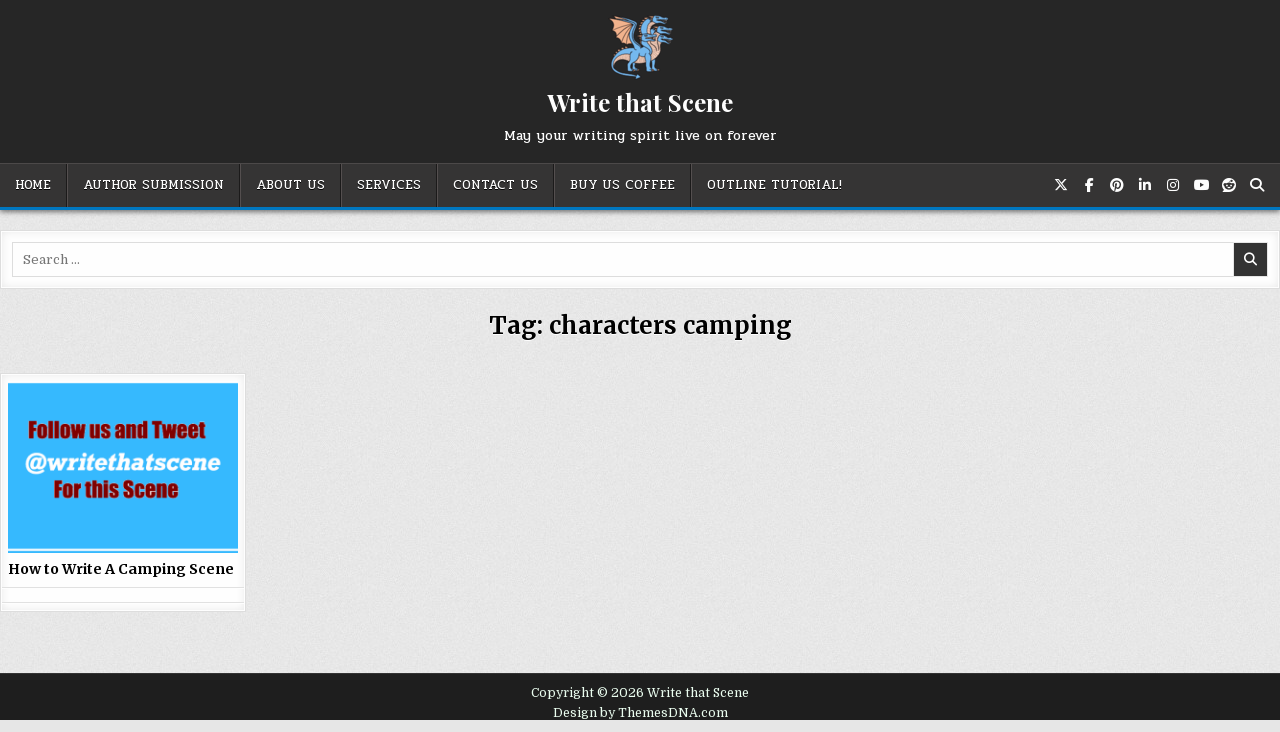

--- FILE ---
content_type: text/html; charset=UTF-8
request_url: https://writethatscene.com/tag/characters-camping/
body_size: 7892
content:
<!DOCTYPE html>
<html lang="en-US">
<head>
<meta charset="UTF-8">
<meta name="viewport" content="width=device-width, initial-scale=1.0">
<link rel="profile" href="https://gmpg.org/xfn/11">
<meta name='robots' content='index, follow, max-image-preview:large, max-snippet:-1, max-video-preview:-1' />
	<style>img:is([sizes="auto" i], [sizes^="auto," i]) { contain-intrinsic-size: 3000px 1500px }</style>
	
	<!-- This site is optimized with the Yoast SEO plugin v26.8 - https://yoast.com/product/yoast-seo-wordpress/ -->
	<title>characters camping Archives - Write that Scene</title>
	<link rel="canonical" href="https://writethatscene.com/tag/characters-camping/" />
	<meta property="og:locale" content="en_US" />
	<meta property="og:type" content="article" />
	<meta property="og:title" content="characters camping Archives - Write that Scene" />
	<meta property="og:url" content="https://writethatscene.com/tag/characters-camping/" />
	<meta property="og:site_name" content="Write that Scene" />
	<meta name="twitter:card" content="summary_large_image" />
	<script type="application/ld+json" class="yoast-schema-graph">{"@context":"https://schema.org","@graph":[{"@type":"CollectionPage","@id":"https://writethatscene.com/tag/characters-camping/","url":"https://writethatscene.com/tag/characters-camping/","name":"characters camping Archives - Write that Scene","isPartOf":{"@id":"https://writethatscene.com/#website"},"primaryImageOfPage":{"@id":"https://writethatscene.com/tag/characters-camping/#primaryimage"},"image":{"@id":"https://writethatscene.com/tag/characters-camping/#primaryimage"},"thumbnailUrl":"https://writethatscene.com/wp-content/uploads/2017/02/follow-us-on-twitter.png","breadcrumb":{"@id":"https://writethatscene.com/tag/characters-camping/#breadcrumb"},"inLanguage":"en-US"},{"@type":"ImageObject","inLanguage":"en-US","@id":"https://writethatscene.com/tag/characters-camping/#primaryimage","url":"https://writethatscene.com/wp-content/uploads/2017/02/follow-us-on-twitter.png","contentUrl":"https://writethatscene.com/wp-content/uploads/2017/02/follow-us-on-twitter.png","width":578,"height":405},{"@type":"BreadcrumbList","@id":"https://writethatscene.com/tag/characters-camping/#breadcrumb","itemListElement":[{"@type":"ListItem","position":1,"name":"Home","item":"https://writethatscene.com/"},{"@type":"ListItem","position":2,"name":"characters camping"}]},{"@type":"WebSite","@id":"https://writethatscene.com/#website","url":"https://writethatscene.com/","name":"Write that Scene","description":"May your writing spirit live on forever","publisher":{"@id":"https://writethatscene.com/#organization"},"potentialAction":[{"@type":"SearchAction","target":{"@type":"EntryPoint","urlTemplate":"https://writethatscene.com/?s={search_term_string}"},"query-input":{"@type":"PropertyValueSpecification","valueRequired":true,"valueName":"search_term_string"}}],"inLanguage":"en-US"},{"@type":"Organization","@id":"https://writethatscene.com/#organization","name":"Write that Scene","url":"https://writethatscene.com/","logo":{"@type":"ImageObject","inLanguage":"en-US","@id":"https://writethatscene.com/#/schema/logo/image/","url":"https://writethatscene.com/wp-content/uploads/2021/03/Webp.net-resizeimage.png","contentUrl":"https://writethatscene.com/wp-content/uploads/2021/03/Webp.net-resizeimage.png","width":65,"height":65,"caption":"Write that Scene"},"image":{"@id":"https://writethatscene.com/#/schema/logo/image/"}}]}</script>
	<!-- / Yoast SEO plugin. -->


<link rel='dns-prefetch' href='//fonts.googleapis.com' />

<link rel='stylesheet' id='wp-block-library-css' href='https://writethatscene.com/wp-includes/css/dist/block-library/style.min.css' type='text/css' media='all' />
<style id='classic-theme-styles-inline-css' type='text/css'>
/*! This file is auto-generated */
.wp-block-button__link{color:#fff;background-color:#32373c;border-radius:9999px;box-shadow:none;text-decoration:none;padding:calc(.667em + 2px) calc(1.333em + 2px);font-size:1.125em}.wp-block-file__button{background:#32373c;color:#fff;text-decoration:none}
</style>
<style id='global-styles-inline-css' type='text/css'>
:root{--wp--preset--aspect-ratio--square: 1;--wp--preset--aspect-ratio--4-3: 4/3;--wp--preset--aspect-ratio--3-4: 3/4;--wp--preset--aspect-ratio--3-2: 3/2;--wp--preset--aspect-ratio--2-3: 2/3;--wp--preset--aspect-ratio--16-9: 16/9;--wp--preset--aspect-ratio--9-16: 9/16;--wp--preset--color--black: #000000;--wp--preset--color--cyan-bluish-gray: #abb8c3;--wp--preset--color--white: #ffffff;--wp--preset--color--pale-pink: #f78da7;--wp--preset--color--vivid-red: #cf2e2e;--wp--preset--color--luminous-vivid-orange: #ff6900;--wp--preset--color--luminous-vivid-amber: #fcb900;--wp--preset--color--light-green-cyan: #7bdcb5;--wp--preset--color--vivid-green-cyan: #00d084;--wp--preset--color--pale-cyan-blue: #8ed1fc;--wp--preset--color--vivid-cyan-blue: #0693e3;--wp--preset--color--vivid-purple: #9b51e0;--wp--preset--gradient--vivid-cyan-blue-to-vivid-purple: linear-gradient(135deg,rgba(6,147,227,1) 0%,rgb(155,81,224) 100%);--wp--preset--gradient--light-green-cyan-to-vivid-green-cyan: linear-gradient(135deg,rgb(122,220,180) 0%,rgb(0,208,130) 100%);--wp--preset--gradient--luminous-vivid-amber-to-luminous-vivid-orange: linear-gradient(135deg,rgba(252,185,0,1) 0%,rgba(255,105,0,1) 100%);--wp--preset--gradient--luminous-vivid-orange-to-vivid-red: linear-gradient(135deg,rgba(255,105,0,1) 0%,rgb(207,46,46) 100%);--wp--preset--gradient--very-light-gray-to-cyan-bluish-gray: linear-gradient(135deg,rgb(238,238,238) 0%,rgb(169,184,195) 100%);--wp--preset--gradient--cool-to-warm-spectrum: linear-gradient(135deg,rgb(74,234,220) 0%,rgb(151,120,209) 20%,rgb(207,42,186) 40%,rgb(238,44,130) 60%,rgb(251,105,98) 80%,rgb(254,248,76) 100%);--wp--preset--gradient--blush-light-purple: linear-gradient(135deg,rgb(255,206,236) 0%,rgb(152,150,240) 100%);--wp--preset--gradient--blush-bordeaux: linear-gradient(135deg,rgb(254,205,165) 0%,rgb(254,45,45) 50%,rgb(107,0,62) 100%);--wp--preset--gradient--luminous-dusk: linear-gradient(135deg,rgb(255,203,112) 0%,rgb(199,81,192) 50%,rgb(65,88,208) 100%);--wp--preset--gradient--pale-ocean: linear-gradient(135deg,rgb(255,245,203) 0%,rgb(182,227,212) 50%,rgb(51,167,181) 100%);--wp--preset--gradient--electric-grass: linear-gradient(135deg,rgb(202,248,128) 0%,rgb(113,206,126) 100%);--wp--preset--gradient--midnight: linear-gradient(135deg,rgb(2,3,129) 0%,rgb(40,116,252) 100%);--wp--preset--font-size--small: 13px;--wp--preset--font-size--medium: 20px;--wp--preset--font-size--large: 36px;--wp--preset--font-size--x-large: 42px;--wp--preset--spacing--20: 0.44rem;--wp--preset--spacing--30: 0.67rem;--wp--preset--spacing--40: 1rem;--wp--preset--spacing--50: 1.5rem;--wp--preset--spacing--60: 2.25rem;--wp--preset--spacing--70: 3.38rem;--wp--preset--spacing--80: 5.06rem;--wp--preset--shadow--natural: 6px 6px 9px rgba(0, 0, 0, 0.2);--wp--preset--shadow--deep: 12px 12px 50px rgba(0, 0, 0, 0.4);--wp--preset--shadow--sharp: 6px 6px 0px rgba(0, 0, 0, 0.2);--wp--preset--shadow--outlined: 6px 6px 0px -3px rgba(255, 255, 255, 1), 6px 6px rgba(0, 0, 0, 1);--wp--preset--shadow--crisp: 6px 6px 0px rgba(0, 0, 0, 1);}:where(.is-layout-flex){gap: 0.5em;}:where(.is-layout-grid){gap: 0.5em;}body .is-layout-flex{display: flex;}.is-layout-flex{flex-wrap: wrap;align-items: center;}.is-layout-flex > :is(*, div){margin: 0;}body .is-layout-grid{display: grid;}.is-layout-grid > :is(*, div){margin: 0;}:where(.wp-block-columns.is-layout-flex){gap: 2em;}:where(.wp-block-columns.is-layout-grid){gap: 2em;}:where(.wp-block-post-template.is-layout-flex){gap: 1.25em;}:where(.wp-block-post-template.is-layout-grid){gap: 1.25em;}.has-black-color{color: var(--wp--preset--color--black) !important;}.has-cyan-bluish-gray-color{color: var(--wp--preset--color--cyan-bluish-gray) !important;}.has-white-color{color: var(--wp--preset--color--white) !important;}.has-pale-pink-color{color: var(--wp--preset--color--pale-pink) !important;}.has-vivid-red-color{color: var(--wp--preset--color--vivid-red) !important;}.has-luminous-vivid-orange-color{color: var(--wp--preset--color--luminous-vivid-orange) !important;}.has-luminous-vivid-amber-color{color: var(--wp--preset--color--luminous-vivid-amber) !important;}.has-light-green-cyan-color{color: var(--wp--preset--color--light-green-cyan) !important;}.has-vivid-green-cyan-color{color: var(--wp--preset--color--vivid-green-cyan) !important;}.has-pale-cyan-blue-color{color: var(--wp--preset--color--pale-cyan-blue) !important;}.has-vivid-cyan-blue-color{color: var(--wp--preset--color--vivid-cyan-blue) !important;}.has-vivid-purple-color{color: var(--wp--preset--color--vivid-purple) !important;}.has-black-background-color{background-color: var(--wp--preset--color--black) !important;}.has-cyan-bluish-gray-background-color{background-color: var(--wp--preset--color--cyan-bluish-gray) !important;}.has-white-background-color{background-color: var(--wp--preset--color--white) !important;}.has-pale-pink-background-color{background-color: var(--wp--preset--color--pale-pink) !important;}.has-vivid-red-background-color{background-color: var(--wp--preset--color--vivid-red) !important;}.has-luminous-vivid-orange-background-color{background-color: var(--wp--preset--color--luminous-vivid-orange) !important;}.has-luminous-vivid-amber-background-color{background-color: var(--wp--preset--color--luminous-vivid-amber) !important;}.has-light-green-cyan-background-color{background-color: var(--wp--preset--color--light-green-cyan) !important;}.has-vivid-green-cyan-background-color{background-color: var(--wp--preset--color--vivid-green-cyan) !important;}.has-pale-cyan-blue-background-color{background-color: var(--wp--preset--color--pale-cyan-blue) !important;}.has-vivid-cyan-blue-background-color{background-color: var(--wp--preset--color--vivid-cyan-blue) !important;}.has-vivid-purple-background-color{background-color: var(--wp--preset--color--vivid-purple) !important;}.has-black-border-color{border-color: var(--wp--preset--color--black) !important;}.has-cyan-bluish-gray-border-color{border-color: var(--wp--preset--color--cyan-bluish-gray) !important;}.has-white-border-color{border-color: var(--wp--preset--color--white) !important;}.has-pale-pink-border-color{border-color: var(--wp--preset--color--pale-pink) !important;}.has-vivid-red-border-color{border-color: var(--wp--preset--color--vivid-red) !important;}.has-luminous-vivid-orange-border-color{border-color: var(--wp--preset--color--luminous-vivid-orange) !important;}.has-luminous-vivid-amber-border-color{border-color: var(--wp--preset--color--luminous-vivid-amber) !important;}.has-light-green-cyan-border-color{border-color: var(--wp--preset--color--light-green-cyan) !important;}.has-vivid-green-cyan-border-color{border-color: var(--wp--preset--color--vivid-green-cyan) !important;}.has-pale-cyan-blue-border-color{border-color: var(--wp--preset--color--pale-cyan-blue) !important;}.has-vivid-cyan-blue-border-color{border-color: var(--wp--preset--color--vivid-cyan-blue) !important;}.has-vivid-purple-border-color{border-color: var(--wp--preset--color--vivid-purple) !important;}.has-vivid-cyan-blue-to-vivid-purple-gradient-background{background: var(--wp--preset--gradient--vivid-cyan-blue-to-vivid-purple) !important;}.has-light-green-cyan-to-vivid-green-cyan-gradient-background{background: var(--wp--preset--gradient--light-green-cyan-to-vivid-green-cyan) !important;}.has-luminous-vivid-amber-to-luminous-vivid-orange-gradient-background{background: var(--wp--preset--gradient--luminous-vivid-amber-to-luminous-vivid-orange) !important;}.has-luminous-vivid-orange-to-vivid-red-gradient-background{background: var(--wp--preset--gradient--luminous-vivid-orange-to-vivid-red) !important;}.has-very-light-gray-to-cyan-bluish-gray-gradient-background{background: var(--wp--preset--gradient--very-light-gray-to-cyan-bluish-gray) !important;}.has-cool-to-warm-spectrum-gradient-background{background: var(--wp--preset--gradient--cool-to-warm-spectrum) !important;}.has-blush-light-purple-gradient-background{background: var(--wp--preset--gradient--blush-light-purple) !important;}.has-blush-bordeaux-gradient-background{background: var(--wp--preset--gradient--blush-bordeaux) !important;}.has-luminous-dusk-gradient-background{background: var(--wp--preset--gradient--luminous-dusk) !important;}.has-pale-ocean-gradient-background{background: var(--wp--preset--gradient--pale-ocean) !important;}.has-electric-grass-gradient-background{background: var(--wp--preset--gradient--electric-grass) !important;}.has-midnight-gradient-background{background: var(--wp--preset--gradient--midnight) !important;}.has-small-font-size{font-size: var(--wp--preset--font-size--small) !important;}.has-medium-font-size{font-size: var(--wp--preset--font-size--medium) !important;}.has-large-font-size{font-size: var(--wp--preset--font-size--large) !important;}.has-x-large-font-size{font-size: var(--wp--preset--font-size--x-large) !important;}
:where(.wp-block-post-template.is-layout-flex){gap: 1.25em;}:where(.wp-block-post-template.is-layout-grid){gap: 1.25em;}
:where(.wp-block-columns.is-layout-flex){gap: 2em;}:where(.wp-block-columns.is-layout-grid){gap: 2em;}
:root :where(.wp-block-pullquote){font-size: 1.5em;line-height: 1.6;}
</style>
<link rel='stylesheet' id='bcct_style-css' href='https://writethatscene.com/wp-content/plugins/better-click-to-tweet/assets/css/styles.css' type='text/css' media='all' />
<link rel='stylesheet' id='contact-form-7-css' href='https://writethatscene.com/wp-content/plugins/contact-form-7/includes/css/styles.css' type='text/css' media='all' />
<link rel='stylesheet' id='woocommerce-layout-css' href='https://writethatscene.com/wp-content/plugins/woocommerce/assets/css/woocommerce-layout.css' type='text/css' media='all' />
<style id='woocommerce-layout-inline-css' type='text/css'>

	.infinite-scroll .woocommerce-pagination {
		display: none;
	}
</style>
<link rel='stylesheet' id='woocommerce-smallscreen-css' href='https://writethatscene.com/wp-content/plugins/woocommerce/assets/css/woocommerce-smallscreen.css' type='text/css' media='only screen and (max-width: 768px)' />
<link rel='stylesheet' id='woocommerce-general-css' href='https://writethatscene.com/wp-content/plugins/woocommerce/assets/css/woocommerce.css' type='text/css' media='all' />
<style id='woocommerce-inline-inline-css' type='text/css'>
.woocommerce form .form-row .required { visibility: visible; }
</style>
<link rel='stylesheet' id='gridhub-maincss-css' href='https://writethatscene.com/wp-content/themes/gridhub/style.css' type='text/css' media='all' />
<link rel='stylesheet' id='fontawesome-css' href='https://writethatscene.com/wp-content/themes/gridhub/assets/css/all.min.css' type='text/css' media='all' />
<link rel='stylesheet' id='gridhub-webfont-css' href='//fonts.googleapis.com/css?family=Playfair+Display%3A400%2C400i%2C700%2C700i%7CDomine%3A400%2C700%7COswald%3A400%2C700%7CPridi%3A400%2C700%7CMerriweather%3A400%2C400i%2C700%2C700i&#038;display=swap' type='text/css' media='all' />
<script type="text/javascript" src="https://writethatscene.com/wp-content/plugins/related-posts-thumbnails/assets/js/front.min.js" id="rpt_front_style-js"></script>
<script type="text/javascript" src="https://writethatscene.com/wp-includes/js/jquery/jquery.min.js" id="jquery-core-js"></script>
<script type="text/javascript" src="https://writethatscene.com/wp-includes/js/jquery/jquery-migrate.min.js" id="jquery-migrate-js"></script>
<script type="text/javascript" src="https://writethatscene.com/wp-content/plugins/related-posts-thumbnails/assets/js/lazy-load.js" id="rpt-lazy-load-js"></script>
<script type="text/javascript" src="https://writethatscene.com/wp-content/plugins/woocommerce/assets/js/jquery-blockui/jquery.blockUI.min.js" id="wc-jquery-blockui-js" defer="defer" data-wp-strategy="defer"></script>
<script type="text/javascript" id="wc-add-to-cart-js-extra">
/* <![CDATA[ */
var wc_add_to_cart_params = {"ajax_url":"\/wp-admin\/admin-ajax.php","wc_ajax_url":"\/?wc-ajax=%%endpoint%%","i18n_view_cart":"View cart","cart_url":"https:\/\/writethatscene.com\/cart\/","is_cart":"","cart_redirect_after_add":"no"};
/* ]]> */
</script>
<script type="text/javascript" src="https://writethatscene.com/wp-content/plugins/woocommerce/assets/js/frontend/add-to-cart.min.js" id="wc-add-to-cart-js" defer="defer" data-wp-strategy="defer"></script>
<script type="text/javascript" src="https://writethatscene.com/wp-content/plugins/woocommerce/assets/js/js-cookie/js.cookie.min.js" id="wc-js-cookie-js" defer="defer" data-wp-strategy="defer"></script>
<script type="text/javascript" id="woocommerce-js-extra">
/* <![CDATA[ */
var woocommerce_params = {"ajax_url":"\/wp-admin\/admin-ajax.php","wc_ajax_url":"\/?wc-ajax=%%endpoint%%","i18n_password_show":"Show password","i18n_password_hide":"Hide password"};
/* ]]> */
</script>
<script type="text/javascript" src="https://writethatscene.com/wp-content/plugins/woocommerce/assets/js/frontend/woocommerce.min.js" id="woocommerce-js" defer="defer" data-wp-strategy="defer"></script>
<link rel="https://api.w.org/" href="https://writethatscene.com/wp-json/" /><link rel="alternate" title="JSON" type="application/json" href="https://writethatscene.com/wp-json/wp/v2/tags/224" />        <style>
            #related_posts_thumbnails li {
                border-right: 1px solid #dddddd;
                background-color: #ffffff            }

            #related_posts_thumbnails li:hover {
                background-color: #eeeeee;
            }

            .relpost_content {
                font-size: 12px;
                color: #333333;
            }

            .relpost-block-single {
                background-color: #ffffff;
                border-right: 1px solid #dddddd;
                border-left: 1px solid #dddddd;
                margin-right: -1px;
            }

            .relpost-block-single:hover {
                background-color: #eeeeee;
            }
        </style>

        	<noscript><style>.woocommerce-product-gallery{ opacity: 1 !important; }</style></noscript>
	<style type="text/css">.recentcomments a{display:inline !important;padding:0 !important;margin:0 !important;}</style><meta name="bmi-version" content="2.0.0" />    <style type="text/css">
            .gridhub-site-title, .gridhub-site-title a, .gridhub-site-description {color: #ffffff;}
        </style>
    <style type="text/css" id="custom-background-css">
body.custom-background { background-image: url("https://writethatscene.com/wp-content/themes/gridhub/assets/images/background.jpg"); background-position: left top; background-size: auto; background-repeat: repeat; background-attachment: fixed; }
</style>
	      <script defer type="text/javascript" id="bmip-js-inline-remove-js">
        function objectToQueryString(obj){
          return Object.keys(obj).map(key => key + '=' + obj[key]).join('&');
        }

        function globalBMIKeepAlive() {
          let xhr = new XMLHttpRequest();
          let data = { action: "bmip_keepalive", token: "bmip", f: "refresh" };
          let url = 'https://writethatscene.com/wp-admin/admin-ajax.php' + '?' + objectToQueryString(data);
          xhr.open('POST', url, true);
          xhr.setRequestHeader("X-Requested-With", "XMLHttpRequest");
          xhr.onreadystatechange = function () {
            if (xhr.readyState === 4) {
              let response;
              if (response = JSON.parse(xhr.responseText)) {
                if (typeof response.status != 'undefined' && response.status === 'success') {
                  //setTimeout(globalBMIKeepAlive, 3000);
                } else {
                  //setTimeout(globalBMIKeepAlive, 20000);
                }
              }
            }
          };

          xhr.send(JSON.stringify(data));
        }

        document.querySelector('#bmip-js-inline-remove-js').remove();
      </script>
      <link rel="icon" href="https://writethatscene.com/wp-content/uploads/2021/03/favicon-w-wts.png" sizes="32x32" />
<link rel="icon" href="https://writethatscene.com/wp-content/uploads/2021/03/favicon-w-wts.png" sizes="192x192" />
<link rel="apple-touch-icon" href="https://writethatscene.com/wp-content/uploads/2021/03/favicon-w-wts.png" />
<meta name="msapplication-TileImage" content="https://writethatscene.com/wp-content/uploads/2021/03/favicon-w-wts.png" />
</head>

<body data-rsssl=1 class="archive tag tag-characters-camping tag-224 custom-background wp-custom-logo theme-gridhub woocommerce-no-js gridhub-animated gridhub-fadein gridhub-theme-is-active gridhub-custom-logo-active gridhub-header-full-active gridhub-masonry-inactive gridhub-flexbox-grid gridhub-layout-full-width gridhub-primary-menu-active gridhub-primary-mobile-menu-active gridhub-secondary-mobile-menu-active gridhub-primary-social-icons gridhub-uc-links" id="gridhub-site-body" itemscope="itemscope" itemtype="http://schema.org/WebPage">
<a class="skip-link screen-reader-text" href="#gridhub-content-wrapper">Skip to content</a>

<div class="gridhub-site-wrapper">



<div id="gridhub-search-overlay-wrap" class="gridhub-search-overlay">
  <div class="gridhub-search-overlay-content">
    
<form role="search" method="get" class="gridhub-search-form" action="https://writethatscene.com/">
<label>
    <span class="gridhub-sr-only">Search for:</span>
    <input type="search" class="gridhub-search-field" placeholder="Search &hellip;" value="" name="s" />
</label>
<input type="submit" class="gridhub-search-submit" value="&#xf002;" />
</form>  </div>
  <button class="gridhub-search-closebtn" aria-label="Close Search" title="Close Search">&#xD7;</button>
</div>

<div class="gridhub-site-header gridhub-container" id="gridhub-header" itemscope="itemscope" itemtype="http://schema.org/WPHeader" role="banner">
<div class="gridhub-head-content gridhub-clearfix" id="gridhub-head-content">

<div class="gridhub-header-inside gridhub-clearfix">
<div class="gridhub-header-inside-content gridhub-clearfix">
<div class="gridhub-outer-wrapper">
<div class="gridhub-header-inside-container">

<div class="gridhub-logo">
    <div class="site-branding site-branding-full">
    <div class="gridhub-custom-logo-image">
    <a href="https://writethatscene.com/" rel="home" class="gridhub-logo-img-link">
        <img src="https://writethatscene.com/wp-content/uploads/2021/03/Webp.net-resizeimage.png" alt="" class="gridhub-logo-img"/>
    </a>
    </div>
    <div class="gridhub-custom-logo-info">            <p class="gridhub-site-title"><a href="https://writethatscene.com/" rel="home">Write that Scene</a></p>
            <p class="gridhub-site-description">May your writing spirit live on forever</p>    </div>
    </div>
</div>

</div>
</div>
</div>
</div>

</div><!--/#gridhub-head-content -->
</div><!--/#gridhub-header -->


<div class="gridhub-container gridhub-primary-menu-container gridhub-clearfix">
<div class="gridhub-primary-menu-container-inside gridhub-clearfix">
<nav class="gridhub-nav-primary" id="gridhub-primary-navigation" itemscope="itemscope" itemtype="http://schema.org/SiteNavigationElement" role="navigation" aria-label="Primary Menu">
<div class="gridhub-outer-wrapper">
<button class="gridhub-primary-responsive-menu-icon" aria-controls="gridhub-menu-primary-navigation" aria-expanded="false">Menu</button>
<ul id="gridhub-menu-primary-navigation" class="gridhub-primary-nav-menu gridhub-menu-primary gridhub-clearfix"><li id="menu-item-6" class="menu-item menu-item-type-custom menu-item-object-custom menu-item-home menu-item-6"><a href="https://writethatscene.com">Home</a></li>
<li id="menu-item-5850" class="menu-item menu-item-type-post_type menu-item-object-post menu-item-5850"><a href="https://writethatscene.com/author-submission/">Author Submission</a></li>
<li id="menu-item-5128" class="menu-item menu-item-type-post_type menu-item-object-page menu-item-5128"><a href="https://writethatscene.com/about-us/">About Us</a></li>
<li id="menu-item-5125" class="menu-item menu-item-type-post_type menu-item-object-page menu-item-5125"><a href="https://writethatscene.com/services/">Services</a></li>
<li id="menu-item-5116" class="menu-item menu-item-type-post_type menu-item-object-page menu-item-5116"><a href="https://writethatscene.com/how-can-we-assist-you/">CONTACT US</a></li>
<li id="menu-item-5134" class="menu-item menu-item-type-post_type menu-item-object-page menu-item-5134"><a href="https://writethatscene.com/donate/">Buy us Coffee</a></li>
<li id="menu-item-5132" class="menu-item menu-item-type-post_type menu-item-object-page menu-item-5132"><a href="https://writethatscene.com/outline-tutorial/">Outline Tutorial!</a></li>
</ul>

<div class='gridhub-social-icons'>
                <a href="https://twitter.com/WriteThatScene" target="_blank" rel="nofollow" class="gridhub-social-icon-twitter" aria-label="X Button"><i class="fab fa-x-twitter" aria-hidden="true" title="X"></i></a>                <a href="https://www.facebook.com/writethatscene/" target="_blank" rel="nofollow" class="gridhub-social-icon-facebook" aria-label="Facebook Button"><i class="fab fa-facebook-f" aria-hidden="true" title="Facebook"></i></a>                    <a href="https://www.pinterest.com/writethatscene" target="_blank" rel="nofollow" class="gridhub-social-icon-pinterest" aria-label="Pinterest Button"><i class="fab fa-pinterest" aria-hidden="true" title="Pinterest"></i></a>                <a href="https://www.linkedin.com/in/james-matheus-sterling-572359220/" target="_blank" rel="nofollow" class="gridhub-social-icon-linkedin" aria-label="Linkedin Button"><i class="fab fa-linkedin-in" aria-hidden="true" title="Linkedin"></i></a>                <a href="https://www.instagram.com/writethatscene/" target="_blank" rel="nofollow" class="gridhub-social-icon-instagram" aria-label="Instagram Button"><i class="fab fa-instagram" aria-hidden="true" title="Instagram"></i></a>                    <a href="https://www.youtube.com/channel/UCeiGRdb8Y5iCwZW9nkgdqnA/videos" target="_blank" rel="nofollow" class="gridhub-social-icon-youtube" aria-label="Youtube Button"><i class="fab fa-youtube" aria-hidden="true" title="Youtube"></i></a>                                                                        <a href="https://www.reddit.com/r/WritethatScene/" target="_blank" rel="nofollow" class="gridhub-social-icon-reddit" aria-label="Reddit Button"><i class="fab fa-reddit" aria-hidden="true" title="Reddit"></i></a>                                                                                                                                                                                            <a href="#" class="gridhub-social-icon-search" aria-label="Search Button"><i class="fas fa-search" aria-hidden="true" title="Search"></i></a></div>

</div>
</nav>
</div>
</div>


<div class="gridhub-outer-wrapper">
<div class="gridhub-top-wrapper-outer gridhub-clearfix">
<div class="gridhub-featured-posts-area gridhub-top-wrapper gridhub-clearfix">

<div id="search-4" class="gridhub-main-widget widget gridhub-widget-box widget_search"><div class="gridhub-widget-box-inside">
<form role="search" method="get" class="gridhub-search-form" action="https://writethatscene.com/">
<label>
    <span class="gridhub-sr-only">Search for:</span>
    <input type="search" class="gridhub-search-field" placeholder="Search &hellip;" value="" name="s" />
</label>
<input type="submit" class="gridhub-search-submit" value="&#xf002;" />
</form></div></div></div>
</div>
</div>


<div class="gridhub-outer-wrapper" id="gridhub-wrapper-outside">

<div class="gridhub-container gridhub-clearfix" id="gridhub-wrapper">
<div class="gridhub-content-wrapper gridhub-clearfix" id="gridhub-content-wrapper">
<div class="gridhub-main-wrapper gridhub-clearfix" id="gridhub-main-wrapper" itemscope="itemscope" itemtype="http://schema.org/Blog" role="main">
<div class="theiaStickySidebar">
<div class="gridhub-main-wrapper-inside gridhub-clearfix">




<div class="gridhub-posts-wrapper" id="gridhub-posts-wrapper">

<div class="gridhub-page-header-outside">
<header class="gridhub-page-header">
<div class="gridhub-page-header-inside">
<h1 class="page-title">Tag: <span>characters camping</span></h1></div>
</header>
</div>

<div class="gridhub-posts-content">


    <div class="gridhub-posts gridhub-posts-grid">
    
        
<div id="post-2644" class="gridhub-grid-post gridhub-5-col">
<div class="gridhub-grid-post-inside">

                <div class="gridhub-grid-post-thumbnail gridhub-grid-post-block">
        <a href="https://writethatscene.com/camping-scene/" class="gridhub-grid-post-thumbnail-link" title="Permanent Link to How to Write A Camping Scene"><img width="480" height="360" src="https://writethatscene.com/wp-content/uploads/2017/02/follow-us-on-twitter-480x360.png" class="gridhub-grid-post-thumbnail-img wp-post-image" alt="" title="How to Write A Camping Scene" decoding="async" fetchpriority="high" /></a>
        <span class="gridhub-post-more-icon"><i class="fas fa-plus" aria-hidden="true"></i></span>
    </div>
        
    
    <div class="gridhub-grid-post-details gridhub-grid-post-block">
    
    <h3 class="gridhub-grid-post-title"><a href="https://writethatscene.com/camping-scene/" rel="bookmark">How to Write A Camping Scene</a></h3>
            
    <div class="gridhub-grid-post-snippet"><div class="gridhub-grid-post-snippet-inside"></div></div>
            <div class="gridhub-grid-post-bottom gridhub-clearfix">
        <div class="gridhub-grid-post-bottom-inside gridhub-clearfix">
                </div>
        </div>
            </div>

    
</div>
</div>
        </div>
    <div class="clear"></div>

    

</div>

</div><!--/#gridhub-posts-wrapper -->




</div>
</div>
</div><!-- /#gridhub-main-wrapper -->




</div>

</div><!--/#gridhub-content-wrapper -->
</div><!--/#gridhub-wrapper -->






<div class='gridhub-clearfix' id='gridhub-copyright-area'>
<div class='gridhub-copyright-area-inside gridhub-container'>
<div class="gridhub-outer-wrapper">

<div class='gridhub-copyright-area-inside-content gridhub-clearfix'>
  <p class='gridhub-copyright'>Copyright &copy; 2026 Write that Scene</p>
<p class='gridhub-credit'><a href="https://themesdna.com/">Design by ThemesDNA.com</a></p>
</div>

</div>
</div>
</div><!--/#gridhub-copyright-area -->


</div>

<button class="gridhub-scroll-top" title="Scroll to Top"><i class="fas fa-arrow-up" aria-hidden="true"></i><span class="gridhub-sr-only">Scroll to Top</span></button>

	<script type='text/javascript'>
		(function () {
			var c = document.body.className;
			c = c.replace(/woocommerce-no-js/, 'woocommerce-js');
			document.body.className = c;
		})();
	</script>
	<link rel='stylesheet' id='wc-blocks-style-css' href='https://writethatscene.com/wp-content/plugins/woocommerce/assets/client/blocks/wc-blocks.css' type='text/css' media='all' />
<script type="text/javascript" src="https://writethatscene.com/wp-includes/js/dist/hooks.min.js" id="wp-hooks-js"></script>
<script type="text/javascript" src="https://writethatscene.com/wp-includes/js/dist/i18n.min.js" id="wp-i18n-js"></script>
<script type="text/javascript" id="wp-i18n-js-after">
/* <![CDATA[ */
wp.i18n.setLocaleData( { 'text direction\u0004ltr': [ 'ltr' ] } );
/* ]]> */
</script>
<script type="text/javascript" src="https://writethatscene.com/wp-content/plugins/contact-form-7/includes/swv/js/index.js" id="swv-js"></script>
<script type="text/javascript" id="contact-form-7-js-before">
/* <![CDATA[ */
var wpcf7 = {
    "api": {
        "root": "https:\/\/writethatscene.com\/wp-json\/",
        "namespace": "contact-form-7\/v1"
    },
    "cached": 1
};
/* ]]> */
</script>
<script type="text/javascript" src="https://writethatscene.com/wp-content/plugins/contact-form-7/includes/js/index.js" id="contact-form-7-js"></script>
<script type="text/javascript" src="https://writethatscene.com/wp-content/themes/gridhub/assets/js/jquery.fitvids.min.js" id="fitvids-js"></script>
<script type="text/javascript" src="https://writethatscene.com/wp-content/themes/gridhub/assets/js/ResizeSensor.min.js" id="ResizeSensor-js"></script>
<script type="text/javascript" src="https://writethatscene.com/wp-content/themes/gridhub/assets/js/theia-sticky-sidebar.min.js" id="theia-sticky-sidebar-js"></script>
<script type="text/javascript" src="https://writethatscene.com/wp-content/themes/gridhub/assets/js/navigation.js" id="gridhub-navigation-js"></script>
<script type="text/javascript" src="https://writethatscene.com/wp-content/themes/gridhub/assets/js/skip-link-focus-fix.js" id="gridhub-skip-link-focus-fix-js"></script>
<script type="text/javascript" src="https://writethatscene.com/wp-includes/js/imagesloaded.min.js" id="imagesloaded-js"></script>
<script type="text/javascript" id="gridhub-customjs-js-extra">
/* <![CDATA[ */
var gridhub_ajax_object = {"ajaxurl":"https:\/\/writethatscene.com\/wp-admin\/admin-ajax.php","primary_menu_active":"1","secondary_menu_active":"","sticky_menu_active":"1","sticky_mobile_menu_active":"","sticky_sidebar_active":"1"};
/* ]]> */
</script>
<script type="text/javascript" src="https://writethatscene.com/wp-content/themes/gridhub/assets/js/custom.js" id="gridhub-customjs-js"></script>
<script type="text/javascript" src="https://writethatscene.com/wp-content/plugins/woocommerce/assets/js/sourcebuster/sourcebuster.min.js" id="sourcebuster-js-js"></script>
<script type="text/javascript" id="wc-order-attribution-js-extra">
/* <![CDATA[ */
var wc_order_attribution = {"params":{"lifetime":1.0e-5,"session":30,"base64":false,"ajaxurl":"https:\/\/writethatscene.com\/wp-admin\/admin-ajax.php","prefix":"wc_order_attribution_","allowTracking":true},"fields":{"source_type":"current.typ","referrer":"current_add.rf","utm_campaign":"current.cmp","utm_source":"current.src","utm_medium":"current.mdm","utm_content":"current.cnt","utm_id":"current.id","utm_term":"current.trm","utm_source_platform":"current.plt","utm_creative_format":"current.fmt","utm_marketing_tactic":"current.tct","session_entry":"current_add.ep","session_start_time":"current_add.fd","session_pages":"session.pgs","session_count":"udata.vst","user_agent":"udata.uag"}};
/* ]]> */
</script>
<script type="text/javascript" src="https://writethatscene.com/wp-content/plugins/woocommerce/assets/js/frontend/order-attribution.min.js" id="wc-order-attribution-js"></script>
<script type="text/javascript" id="icwp-wpsf-notbot-js-extra">
/* <![CDATA[ */
var shield_vars_notbot = {"strings":{"select_action":"Please select an action to perform.","are_you_sure":"Are you sure?","absolutely_sure":"Are you absolutely sure?"},"comps":{"notbot":{"ajax":{"not_bot":{"action":"shield_action","ex":"capture_not_bot","exnonce":"e7cad7dad4","ajaxurl":"https:\/\/writethatscene.com\/wp-admin\/admin-ajax.php","_wpnonce":"36beb807dc","_rest_url":"https:\/\/writethatscene.com\/wp-json\/shield\/v1\/action\/capture_not_bot?exnonce=e7cad7dad4&_wpnonce=36beb807dc"}},"flags":{"skip":false,"required":true}}}};
/* ]]> */
</script>
<script type="text/javascript" src="https://writethatscene.com/wp-content/plugins/wp-simple-firewall/assets/dist/shield-notbot.bundle.js?mtime=1755172332" id="icwp-wpsf-notbot-js"></script>
</body>
</html>

<!-- Page cached by LiteSpeed Cache 7.7 on 2026-01-21 07:29:46 -->